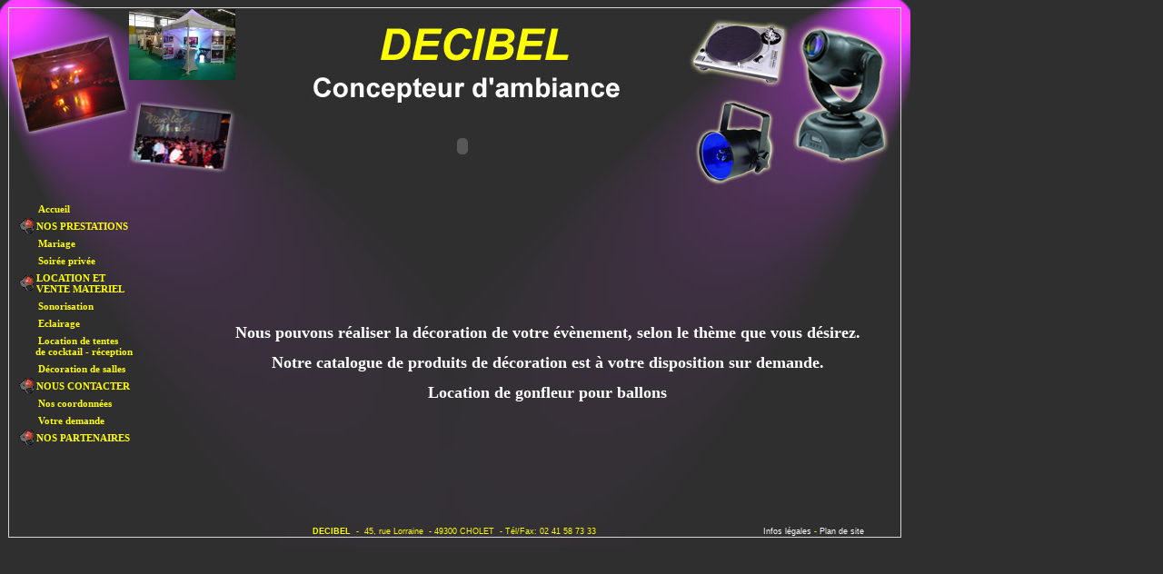

--- FILE ---
content_type: text/html
request_url: https://decibel49.com/index-decoration_de_salle.html?PHPSESSID=4626d5d7ba82683e61224202129b8c5a
body_size: 5075
content:


 





				



<!-- traduction -->
<html>
<head>
<title>decibel49.com- Animation - sonorisation -- </title>
<meta name="description" content="Décibel 49 est spécialisé dans l'animation de soirée et l'animation de mariage. En plus de l'animation, Décibel loue du matériel de sonorisation et éclairage">
<meta name="author" content="Webact, Angers Technopole, Gilles Guichard, 1, rue Alexandre Fleming F - 49066 Angers cedex 01 - Tél.: 0241370741 - Fax: 0241370801">
<meta name="keywords" content="Décibel, animation, 49, 85, 44, 79 animation 49,dj cholet, sonorisation 49,matériel, matériels de location, éclairage,eclairage,éclairages, sonorisations, housse de chaise 49, matériel de réception, produits de décoration, dj Cholet, centre de table, location de vase martini cholet 49">
<META NAME="expires" CONTENT="never">
<META NAME="language" CONTENT="french">
<META NAME="charset" CONTENT="ISO-8859-1">
<META NAME="distribution" CONTENT="Global">
<META NAME="robots" CONTENT="INDEX,FOLLOW">
<meta name="verify-v1" content="LP+SSUg4+x2jqgYC6XNg4RZpVZxczHLIIRXfwIrudmw=" >
<meta http-equiv="Content-Type" content="text/html; charset=iso-8859-1">
<meta name="identifier-url" content="decibel49.com">
<meta http-equiv="content-language" content="fr">

<link rel="stylesheet" href="wbt.css" type="text/css">
<script type='text/javascript'> var GB_ROOT_DIR = 'http://decibel49.com/greybox/'  </script>  

 
 

  <script type="text/javascript" src="greybox/AJS.js"></script>
  <script type="text/javascript" src="greybox/AJS_fx.js"></script>
  <script type="text/javascript" src="greybox/gb_scripts.js"></script>
  <link href="greybox/gb_styles.css" rel="stylesheet" type="text/css" />
  
  <script> 
//SET IMAGE PATHS. Extend or contract array as needed

//var fadeimages2=new Array() //2nd array set example. Remove or add more sets as needed.
//SET IMAGE PATHS. Extend or contract array as needed
//fadeimages2[0]=["galerie1/imageref/mairie.jpg", "", ""] //plain image syntax
//fadeimages2[1]=["galerie1/imageref/airedejeux.jpg", "http://www.cssdrive.com", ""] //image with link syntax
//fadeimages2[2]=["galerie1/imageref/coiffes02.jpg", "http://www.javascriptkit.com", "_new"] //image with link and target syntax
 
var fadebgcolor="white"

////NO need to edit beyond here/////////////
 
var fadearray=new Array() //array to cache fadeshow instances
var fadeclear=new Array() //array to cache corresponding clearinterval pointers
 
var dom=(document.getElementById) //modern dom browsers
var iebrowser=document.all
 
function fadeshow(theimages, fadewidth, fadeheight, borderwidth, delay, pause, displayorder){
this.pausecheck=pause
this.mouseovercheck=0
this.delay=delay
this.degree=10 //initial opacity degree (10%)
this.curimageindex=0
this.nextimageindex=1
fadearray[fadearray.length]=this
this.slideshowid=fadearray.length-1
this.canvasbase="canvas"+this.slideshowid
this.curcanvas=this.canvasbase+"_0"
if (typeof displayorder!="undefined")
theimages.sort(function() {return 0.5 - Math.random();}) //thanks to Mike (aka Mwinter) :)
this.theimages=theimages
this.imageborder=parseInt(borderwidth)
this.postimages=new Array() //preload images
for (p=0;p<theimages.length;p++){
this.postimages[p]=new Image()
this.postimages[p].src=theimages[p][0]
}
 
var fadewidth=fadewidth+this.imageborder*2
var fadeheight=fadeheight+this.imageborder*2
 
if (iebrowser&&dom||dom) //if IE5+ or modern browsers (ie: Firefox)
document.write('<div id="master'+this.slideshowid+'" style="position:relative;width:'+fadewidth+'px;height:'+fadeheight+'px;overflow:hidden;"><div id="'+this.canvasbase+'_0" style="position:absolute;width:'+fadewidth+'px;height:'+fadeheight+'px;top:0;left:0;filter:progid:DXImageTransform.Microsoft.alpha(opacity=10);opacity:0.1;-moz-opacity:0.1;-khtml-opacity:0.1;background-color:'+fadebgcolor+'"></div><div id="'+this.canvasbase+'_1" style="position:absolute;width:'+fadewidth+'px;height:'+fadeheight+'px;top:0;left:0;filter:progid:DXImageTransform.Microsoft.alpha(opacity=10);opacity:0.1;-moz-opacity:0.1;-khtml-opacity:0.1;background-color:'+fadebgcolor+'"></div></div>')
else
document.write('<div><img name="defaultslide'+this.slideshowid+'" src="'+this.postimages[0].src+'" ></div>')
 
if (iebrowser&&dom||dom) //if IE5+ or modern browsers such as Firefox
this.startit()
else{
this.curimageindex++	    
setInterval("fadearray["+this.slideshowid+"].rotateimage()", this.delay)    
}
}

function fadepic(obj){
if (obj.degree<100){
obj.degree+=10
if (obj.tempobj.filters&&obj.tempobj.filters[0]){
if (typeof obj.tempobj.filters[0].opacity=="number") //if IE6+
obj.tempobj.filters[0].opacity=obj.degree
else //else if IE5.5-
obj.tempobj.style.filter="alpha(opacity="+obj.degree+")"
}
else if (obj.tempobj.style.MozOpacity)
obj.tempobj.style.MozOpacity=obj.degree/101
else if (obj.tempobj.style.KhtmlOpacity)
obj.tempobj.style.KhtmlOpacity=obj.degree/100
else if (obj.tempobj.style.opacity&&!obj.tempobj.filters)
obj.tempobj.style.opacity=obj.degree/101
}
else{
clearInterval(fadeclear[obj.slideshowid])
obj.nextcanvas=(obj.curcanvas==obj.canvasbase+"_0")? obj.canvasbase+"_0" : obj.canvasbase+"_1"
obj.tempobj=iebrowser? iebrowser[obj.nextcanvas] : document.getElementById(obj.nextcanvas)
obj.populateslide(obj.tempobj, obj.nextimageindex)
obj.nextimageindex=(obj.nextimageindex<obj.postimages.length-1)? obj.nextimageindex+1 : 0
setTimeout("fadearray["+obj.slideshowid+"].rotateimage()", obj.delay)
}
}
 
fadeshow.prototype.populateslide=function(picobj, picindex){
var slideHTML=""	
	 
if (this.theimages[picindex][1]!="") //if associated link exists for image 
	 
//slideHTML+='<a href="'+this.theimages[picindex][1]+'"  rel="gb_page_center[400, 400]">' 
slideHTML='<a href="'+this.theimages[picindex][1]+'" target="'+this.theimages[picindex][2]+'">'
slideHTML+='<img src="'+this.postimages[picindex].src+'" '+taille+' border="'+this.imageborder+'px">'  

if (this.theimages[picindex][1]!="") //if associated link exists for image
slideHTML+='</a><font size="-2">'+this.theimages[picindex][3]+'</font>'
picobj.innerHTML=slideHTML
}

 
fadeshow.prototype.rotateimage=function(){
if (this.pausecheck==1) //if pause onMouseover enabled, cache object
var cacheobj=this
if (this.mouseovercheck==1)
setTimeout(function(){cacheobj.rotateimage()}, 100)
else if (iebrowser&&dom||dom){
this.resetit()
var crossobj=this.tempobj=iebrowser? iebrowser[this.curcanvas] : document.getElementById(this.curcanvas)
crossobj.style.zIndex++
fadeclear[this.slideshowid]=setInterval("fadepic(fadearray["+this.slideshowid+"])",50)
this.curcanvas=(this.curcanvas==this.canvasbase+"_0")? this.canvasbase+"_1" : this.canvasbase+"_0"
}
else{
var ns4imgobj=document.images['defaultslide'+this.slideshowid]
ns4imgobj.src=this.postimages[this.curimageindex].src
}
this.curimageindex=(this.curimageindex<this.postimages.length-1)? this.curimageindex+1 : 0
}
 
fadeshow.prototype.resetit=function(){
this.degree=10
var crossobj=iebrowser? iebrowser[this.curcanvas] : document.getElementById(this.curcanvas)
if (crossobj.filters&&crossobj.filters[0]){
if (typeof crossobj.filters[0].opacity=="number") //if IE6+
crossobj.filters(0).opacity=this.degree
else //else if IE5.5-
crossobj.style.filter="alpha(opacity="+this.degree+")"
}
else if (crossobj.style.MozOpacity)
crossobj.style.MozOpacity=this.degree/101
else if (crossobj.style.KhtmlOpacity)
crossobj.style.KhtmlOpacity=this.degree/100
else if (crossobj.style.opacity&&!crossobj.filters)
crossobj.style.opacity=this.degree/101
}
 
 
fadeshow.prototype.startit=function(){
var crossobj=iebrowser? iebrowser[this.curcanvas] : document.getElementById(this.curcanvas)
this.populateslide(crossobj, this.curimageindex)
if (this.pausecheck==1){ //IF SLIDESHOW SHOULD PAUSE ONMOUSEOVER
var cacheobj=this
var crossobjcontainer=iebrowser? iebrowser["master"+this.slideshowid] : document.getElementById("master"+this.slideshowid)
crossobjcontainer.onmouseover=function(){cacheobj.mouseovercheck=1}
crossobjcontainer.onmouseout=function(){cacheobj.mouseovercheck=0}
}
this.rotateimage()
}

 
</script>
  
  
</head>

  <!-- Deluxe Menu -->
    <noscript><a href="http://deluxe-menu.com">Javascript Menu by Deluxe-Menu.com</a></noscript>
    <script type="text/javascript">var dmWorkPath = "../js2/";</script>

    <script type="text/javascript" src="../includes/js2/dmenu.js"></script>
		
    <!-- (c) 2007, by Deluxe-Menu.com -->
<body bgcolor="#2F2F2F" topmargin=0 leftmargin=0>

<!-- codes -->	 
<!--  <TD background="images/haut_02.jpg" WIDTH=82 HEIGHT=20 style=" background-repeat: no-repeat"> -->
<!-- fin codes -->

	
	<!-- ICI -->
	
<TABLE WIDTH=1002 BORDER=0 CELLPADDING=0 CELLSPACING=0>
	<TR>
		<TD COLSPAN=2 >
			
			
	<!-- haut -->	
		<TABLE WIDTH=1002 BORDER=0 CELLPADDING=0 CELLSPACING=0>
	<TR>
		<TD ROWSPAN=2 background="images/haut_01.jpg" WIDTH=261 HEIGHT=206 style=" background-repeat: no-repeat">
			<!-- <img src="/images/haut_01_2.png" WIDTH=261 HEIGHT=204 border='1'alt=''title=''> -->
<table cellspacing="0" cellpadding="0" width="261" border="0">
    <tbody>
        <tr>
            <td rowspan="2">
            <div><a style="text-decoration: none" rel="gb_page_center[450,350]" href="/images/haut1_g.jpg"><img height="206" alt="decibel: location eclairage " width="142" border="0" src="/images/haut_01_2b_01.png" /></a></div>
            </td>
            <td> <div><a style="text-decoration: none" rel="gb_page_center[450,350]" href="/documents/image/p1080022.jpg"><img src="/documents/image/p1080022.jpg" border="0" alt="" height="78"></a>
          
            </td>
        </tr>
        <tr>
            <td>
            <div><a style="text-decoration: none" rel="gb_page_center[450,350]" href="/images/haut3_g.jpg"><img class="" height="84" alt="" width="118" border="0" src="/images/haut_01_2b_03.png" /></a></div>
            </td>
        </tr>
    </tbody>
</table></TD>
		<TD background="images/haut_02.jpg" WIDTH=495 HEIGHT=117 style=" background-repeat: no-repeat">
			</TD>
		<TD ROWSPAN=2 background="images/haut_03.jpg" WIDTH=246 HEIGHT=206 style=" background-repeat: no-repeat">
		<!-- <img src="images/haut_03_2.png" WIDTH=244 HEIGHT=204 border='0'alt=''title=''> -->
<TABLE WIDTH=246 BORDER=0 CELLPADDING=0 CELLSPACING=0>
	<TR>
		<TD>
			<a href='images/haut2_1_g.jpg'rel="gb_page_center[450,350]" style='text-decoration:none'><IMG SRC="images/haut_02_2b_01.png" WIDTH=113 HEIGHT=104 border="0"></a></TD>
		<TD ROWSPAN=2>
			<a href='images/haut2_3_g.jpg'rel="gb_page_center[450,350]" style='text-decoration:none'><IMG SRC="images/haut_02_2b_02.png" WIDTH=133 HEIGHT=206 border="0"></a></TD>
	</TR>
	<TR>
		<TD>
			<a href='images/haut2_2_g.jpg'rel="gb_page_center[450,350]" style='text-decoration:none'><IMG SRC="images/haut_02_2b_03.png" WIDTH=113 HEIGHT=102 border="0"></a></TD>
	</TR>
</TABLE>
</TD>
	</TR>
	<TR>
		<TD background="images/haut_04.jpg" WIDTH=495 HEIGHT=89 style=" background-repeat: no-repeat">
		    <center>
      <object
        classid="clsid:D27CDB6E-AE6D-11cf-96B8-444553540000"
        codebase="http://download.macromedia.com/pub/shockwave/cabs/flash/swflash.cab#version=6,0,79,0"
        id="decibel"
        width="480" height="80"
      >
        <param name="movie" value="decibel.swf">
        <param name="bgcolor" value="#FFFFFF">
        <param name="quality" value="high">
        <param name="wmode" value="transparent">
        <param name="allowscriptaccess" value="samedomain">
        <embed
          type="application/x-shockwave-flash"
          pluginspage="http://www.macromedia.com/go/getflashplayer"
          name="decibel"
          width="480" height="80"
          src="decibel.swf"
          bgcolor="#FFFFFF"
          quality="high"
          wmode="transparent"
          swliveconnect="true"
          allowscriptaccess="samedomain"
        >
          <noembed>
          </noembed>
        </embed>
      </object>
    </center>	</TD>
	</TR>
</TABLE>
<!-- fin haut -->
			
			</TD>
	</TR>
	<TR>
		<TD background="images/etire_gauche.jpg" WIDTH=203  style=" background-repeat: repeat-y" valign="top">
			<img src="images/charte_gauche.jpg" WIDTH=203 HEIGHT=362><script type="text/javascript" src="../includes/js2/data.js"></script></TD>
		<TD background="images/etire_droite.jpg" WIDTH=799 HEIGHT=362 style=" background-repeat: repeat-y" valign="top">
			<table background="images/charte6_03.jpg" WIDTH=799 HEIGHT=362 border="0" cellpadding="0" cellspacing="0" style="background-repeat: no-repeat">
	<tr>
		<td><p> </p>
<p align="center"><font face="Comic Sans MS"><font size="4"><strong>Nous pouvons réaliser la décoration de votre évènement, selon le thème que vous désirez.</strong></font></font></p>
<p align="center"><font face="Comic Sans MS"><font size="4"><strong>Notre catalogue de produits de décoration est à votre disposition sur demande.</strong></font></font></p>
<p align="center"><font face="Comic Sans MS"><font size="4"><strong>Location de gonfleur pour ballons</strong></font></font></p></td>
	</tr>
</table>
			
			
			</TD>
	</TR>
	<TR>
		<TD background="images/charte6_04.jpg" WIDTH=203 HEIGHT=34 style=" background-repeat: no-repeat" valign="middle" align="left">
		<table cellpadding='0' width="30%" cellspacing='0' border='0'>
<tr>
<td align="center">&nbsp;</td>

</tr>
</table>
		
		</TD>
		<TD background="images/charte6_05.jpg" WIDTH=799 HEIGHT=34 style=" background-repeat: no-repeat">
			<table border="0" cellpadding="0" cellspacing="0" width="99%"  summary="">
	<tr> 
		<td width="75%"><div align="center"><div class="petit"><b>DECIBEL</b> &nbsp;-&nbsp; 
		45, rue Lorraine				&nbsp;-&nbsp;49300&nbsp;CHOLET		
		&nbsp;-&nbsp;Tél/Fax: 02 41 58 73 33		</font>
	
		
</div></td>
<td align="center"><div class="petit"><a href='index-informations.html' style='text-decoration:none'><font color="#ffffff">Infos légales</font></a> - <a href='index-plan.html' style='text-decoration:none'><font color="#ffffff">Plan de site</font></a></div></td>
</tr>
</table>
 
 
</TD>
	</TR>
</TABLE>


	
	<!-- FIN ICI -->
	
	
		
		
</form>


<script type="text/javascript">
var gaJsHost = (("https:" == document.location.protocol) ? "https://ssl." : "http://www.");
document.write(unescape("%3Cscript src='" + gaJsHost + "google-analytics.com/ga.js' type='text/javascript'%3E%3C/script%3E"));
</script>
<script type="text/javascript">
try {
var pageTracker = _gat._getTracker("UA-6696250-1");
pageTracker._trackPageview();
} catch(err) {}</script>
  <!-- Code for Deluxe Menu Items. Generated by Deluxe Tuner -->
  <div class="dmlinks" style="font:bold 11px Arial Unicode MS;color:;text-decoration:none">
	<h1>DECIBEL 49, situé à cholet est le partenaire et le spécialiste de l'animation de mariage, anniversaire, fetes, seminaire
	et intervient dans la location de matériel (matériels). Dans le cadre du mariage et de l'animation de votre mariage, decibel assure toute l'animation
	avec du matériel professionnel.</h1>
	
     <a href="index-accueil.html"><img src='img/blank.gif' width='18' border="0" height='1'>Accueil</a>
     <a href="index-prestation_animation_de_mariage.html"><img src='img/blank.gif' width='18' border="0"  height='1'>Mariage</a>
     <a href="index-prestation_animation_de_soiree_privee.html"><img src='img/blank.gif' width='18' border="0" height='1'>Soirée privée</a>
     <a href="index-location_de_materiel_sonorisation.html"><img src='img/blank.gif' width='18' border="0" height='1'>Sonorisation</a>
     <a href="index-location_de_materiel_eclairage.html"><img src='img/blank.gif' width='18' border="0" height='1'>Eclairage</a>
     <a href="index-location_d_abris_pour_les_manifestations.html"><img src='img/blank.gif' width='18' border="0" height='1'>Location d'abris</a>
     <a href="index-decoration_de_salle.html"><img src='img/blank.gif' width='18' border="0" height='1'>Décoration de salles</a>
     <a href="index-decibel_animation_sonorisation_eclairage_location.html"><img src='img/blank.gif' width='18' border="0" height='1'>Nos coordonnées</a>
     <a href="index-poser_une_question.html"><img src='img/blank.gif' width='18' border="0" height='1'>Vos questions</a>
		 <a href="index-les_partenaires_de_decibel.html"><img src='img/blank.gif'border="0" width='18'  height='1'>Nos partenaires</a>
		  <a href="http://www.webact.fr"><img src='img/blank.gif' width='18' border="0" height='1'>Ce site internet est développé par l'agence webact</a>
  </div>
  <!-- End of Code for Deluxe Menu Items -->
</BODY>
</HTML>


--- FILE ---
content_type: text/css
request_url: https://decibel49.com/wbt.css
body_size: 303
content:
@charset "iso-8859-1";
body   { font-family: Verdana, Arial, Helvetica, sans-serif; font-size: 12px; color: #ffffff;}
td,tr   { font-family: Verdana, Arial, Helvetica, sans-serif; font-size: 12px; } 
h1   { font-size: 12px; color: #00519E; }
h2   { font-size: 24px; color: #00519E; }
h3   { font-size: 18px; color: #00519E; }
h4   { font-size: 16px; color: #00519E; }
h5   { font-size: 12px; color: #00519E; }
h6   { font-size: 9px; color: #00519E; }

fieldset {border: 1px solid #FF6600;}

.petit   { font-family: Verdana, Arial, Helvetica, sans-serif; font-size: 9px; color: #FFFF00;}
.petit2   { font-family: Verdana, Arial, Helvetica, sans-serif; font-size: 9px; color: #ffffff; font-weight: bold; }
.petit3   { font-family: Verdana, Arial, Helvetica, sans-serif; font-size: 9px; color: #ffffff; font-weight: bold; }
.table   { font-family: Verdana, Arial, Helvetica, sans-serif; font-size: 12px; background-color: #E7C2C9; color: #ffffff; }
.table2   { font-family: Verdana, Arial, Helvetica, sans-serif; font-size: 12px; background-color: #E7C2C9; color: #ffffff; }
.table3   { font-family: Verdana, Arial, Helvetica, sans-serif; font-size: 12px; background-color: #F1D92F; color: #A72142; }
.table4   { font-family: Verdana, Arial, Helvetica, sans-serif; font-size: 9px;  color: #ffffff; }
.table_titre   { font-family: Verdana, Arial, Helvetica, sans-serif; font-size: 12px; background-color: #E7C2C9; color: #ffffff; font-weight: bold; }
.table_lien  { color: #FFFFFF; text-decoration: none; }
a:active   { color: #FFFF00;}
a:hover   { }
a:link   { color: #FFFF00; }
a:visited   { color: #FFFF00; }
p,li,ul   { font-family: Verdana, Arial, Helvetica, sans-serif; font-size: 12px; } 

.menu   { font-family: Verdana, Arial, Helvetica, sans-serif; font-size: 12px; color: #535256; }


--- FILE ---
content_type: application/javascript
request_url: https://decibel49.com/includes/js2/data.js
body_size: 1578
content:
/*
   Deluxe Menu Data File
   Created by Deluxe Tuner v3.2
   http://deluxe-menu.com
*/

var key="159b1197e92id";

// -- Deluxe Tuner Style Names
var itemStylesNames=["item1","item2",];
var menuStylesNames=[];
// -- End of Deluxe Tuner Style Names

//--- Common
var isHorizontal=0;
var smColumns=1;
var smOrientation=0;
var dmRTL=0;
var pressedItem=-2;
var itemCursor="default";
var itemTarget="_self";
var statusString="link";
var blankImage="blank image filename";
var pathPrefix_img="";
var pathPrefix_link="";

//--- Dimensions
var menuWidth="";
var menuHeight="";
var smWidth="";
var smHeight="";

//--- Positioning
var absolutePos=1;
var posX="20px";
var posY="220px";
var topDX=0;
var topDY=0;
var DX=0;
var DY=0;
var subMenuAlign="left";
var subMenuVAlign="top";

//--- Font
var fontStyle=["bold 11px Arial Unicode MS","bold 11px Arial Unicode MS"];
var fontColor=["",""];
var fontDecoration=["none","none"];
var fontColorDisabled="#AAAAAA";

//--- Appearance
var menuBackColor="";
var menuBackImage="";
var menuBackRepeat="repeat";
var menuBorderColor="#999999";
var menuBorderWidth=0;
var menuBorderStyle="none";

//--- Item Appearance
var itemBackColor=["",""];
var itemBackImage=["",""];
var beforeItemImage=["",""];
var afterItemImage=["",""];
var beforeItemImageW="";
var afterItemImageW="";
var beforeItemImageH="";
var afterItemImageH="";
var itemBorderWidth=0;
var itemBorderColor=["",""];
var itemBorderStyle=["none","none"];
var itemSpacing=1;
var itemPadding="3px";
var itemAlignTop="left";
var itemAlign="left";

//--- Icons
var iconTopWidth=24;
var iconTopHeight=24;
var iconWidth=16;
var iconHeight=16;
var arrowWidth=9;
var arrowHeight=9;
var arrowImageMain=["",""];
var arrowWidthSub=0;
var arrowHeightSub=0;
var arrowImageSub=["",""];

//--- Separators
var separatorImage="";
var separatorWidth="100%";
var separatorHeight="3px";
var separatorAlignment="left";
var separatorVImage="";
var separatorVWidth="3px";
var separatorVHeight="100%";
var separatorPadding="0px";

//--- Floatable Menu
var floatable=0;
var floatIterations=6;
var floatableX=1;
var floatableY=1;
var floatableDX=15;
var floatableDY=15;

//--- Movable Menu
var movable=0;
var moveWidth=12;
var moveHeight=20;
var moveColor="#AA0000";
var moveImage="";
var moveCursor="default";
var smMovable=0;
var closeBtnW=15;
var closeBtnH=15;
var closeBtn="";

//--- Transitional Effects & Filters
var transparency="100";
var transition=24;
var transOptions="";
var transDuration=300;
var transDuration2=200;
var shadowLen=3;
var shadowColor="#777777";
var shadowTop=1;

//--- CSS Support (CSS-based Menu)
var cssStyle=0;
var cssSubmenu="";
var cssItem=["",""];
var cssItemText=["",""];

//--- Advanced
var dmObjectsCheck=0;
var saveNavigationPath=1;
var showByClick=0;
var noWrap=1;
var smShowPause=200;
var smHidePause=1000;
var smSmartScroll=1;
var topSmartScroll=0;
var smHideOnClick=1;
var dm_writeAll=0;
var useIFRAME=0;
var dmSearch=0;

//--- AJAX-like Technology
var dmAJAX=0;
var dmAJAXCount=0;
var ajaxReload=0;

//--- Dynamic Menu
var dynamic=0;

//--- Popup Menu
var popupMode=0;

//--- Keystrokes Support
var keystrokes=0;
var dm_focus=1;
var dm_actKey=113;

//--- Sound
var onOverSnd="";
var onClickSnd="";

var itemStyles = [
    ["beforeItemImage=images/puce.gif,images/puce.gif","fontColor=#ffff00,#ffff00"],
    ["fontColor=#ffff00,#ff6600"],
];
var menuStyles = [
];

var menuItems = [

    ["<img src='img/blank.gif' width='18' height='1'>Accueil","index-accueil.html", "", "", "", "", "1", "", "", "", "", ],
    ["NOS PRESTATIONS","", "", "", "", "", "0", "", "", "", "", ],
    ["<img src='img/blank.gif' width='18'   height='1'>Mariage","index-prestation_animation_de_mariage.html", "", "", "", "", "1", "", "", "", "", ],
    ["<img src='img/blank.gif' width='18'  height='1'>Soirée privée","index-prestation_animation_de_soiree_privee.html", "", "", "", "", "1", "", "", "", "", ],
    ["LOCATION ET<br> VENTE MATERIEL","", "", "", "", "", "0", "", "", "", "", ],
    ["<img src='img/blank.gif' width='18'  height='1'>Sonorisation","index-location_de_materiel_sonorisation.html", "", "", "", "", "1", "", "", "", "", ],
    ["<img src='img/blank.gif' width='18'  height='1'>Eclairage","index-location_de_materiel_eclairage.html", "", "", "", "", "1", "", "", "", "", ],
    ["<img src='img/blank.gif' width='18'  height='1'>Location de tentes<BR>&nbsp;&nbsp;&nbsp;&nbsp; de cocktail - réception","index-location_d_abris_pour_les_manifestations.html", "", "", "", "", "1", "", "", "", "", ],
    ["<img src='img/blank.gif' width='18'  height='1'>Décoration de salles","index-decoration_de_salle.html", "", "", "", "", "1", "", "", "", "", ],
    ["NOUS CONTACTER","", "", "", "", "", "0", "", "", "", "", ],
    ["<img src='img/blank.gif' width='18'  height='1'>Nos coordonnées","index-decibel_animation_sonorisation_eclairage_location.html", "", "", "", "", "1", "", "", "", "", ],
    ["<img src='img/blank.gif' width='18'  height='1'>Votre demande","index-poser_une_question.html", "", "", "", "", "1", "", "", "", "", ],
    ["NOS PARTENAIRES","index-les_partenaires_de_decibel.html", "", "", "", "", "0", "", "", "", "", ],
];

dm_init();



--- FILE ---
content_type: application/javascript
request_url: https://decibel49.com/includes/js2/dmenu.js
body_size: 14595
content:
//***********************************************
//  Javascript Menu (c) 2006 - 2008, by Deluxe-Menu.com
//  version 3.3
//  E-mail:  cs@deluxe-menu.com
//***********************************************
//
// Obfuscated by Javascript Obfuscator
// http://javascript-source.com
//***********************************************


Array.prototype.ln=function(){return this.length;};function pI(s){return parseInt(s);}with(String){prototype.sb=function(s,e){return this.substring(s,e);};prototype.io=function(s){return this.indexOf(s);};prototype.ln=function(){return this.length;};}var d_e=0;var d_ee=0;var d_es=0;var d_ep=0;var d_em=0;var d_n=0;var d_n4=0;var d_sn=0;var d_oo=0;var d_z=0;var d_d=0;var d_m=0;var d_ec=0;var d_ss=0;var d_v=0;var d_o=document;var _un="undefined";var d_dvO=1000;var _nos=0;_dmgb();var CompSmScroll=d_n&&d_v<7.2;var dmDefStyle="background:transparent;border:none;";var d_as=[];if(typeof dmWorkPath==_un){var dmWorkPath="";}function _dms(d_dfn){for(var i=0;i<d_as.ln();i++){if(d_as[i]==d_dfn){return;}}d_as[d_as.ln()]=d_dfn;d_o.write("<SCR"+"IPT SRC=\""+dmWorkPath+d_dfn+".js\" type=\"text/javascript\"></SCR"+"IPT>");}if(d_n4){_dms("dmenu4");}var d_du="px";var d_dde;var d_dfd;var d_af=0;var d_am=0;var d_dm=[];var d_dl=0;var d_dvrm=/dm([0-9]+)m([0-9]+)/;var d_dvri=/dm([0-9]+)m([0-9]+)i([0-9]+)/;var d_cm={d_ii:0,d_ci:0,d_iy:0,d_ce:null,d_iv:null};var d_dmr={d_dvi:0,d_psi:"",cX:0,cY:0,d_co:0,d_ce:null};var d_yg={d_qps:0,d_qo:0};var d_dvK={d_qie:0,d_ddm:null,d_rsv:null,d_uv:null,d_ce:null,d_iv:null};var d_de=0;var d_fi="";var d_ni=0;var d_sf=1;var d_ro=0;var d_t=1;var d_ofs;function _dmgb(){var nv=navigator;var a=nv.userAgent;var n=nv.appName;var v=nv.appVersion;var ns="Netscape";var gk="Gecko";var pf=function(r){return parseFloat(r);};d_m=v.io("Mac")>=0;d_d=d_o.getElementById?1:0;p_LNX=nv.platform.io("Linux")!=-1;if(RegExp(" AppleWebKit/").test(navigator.userAgent)){d_ss=1;return;}if(n.toLowerCase()=="konqueror"){d_z=1;d_v=1.6;return;}if(a.io("Opera")>=0){d_oo=1;d_v=pf(a.sb(a.io("Opera")+6,a.ln()));d_ec=d_v>=7;return;}if(n.toLowerCase()=="netscape"){if(a.io("rv:")!=-1&&a.io(gk)!=-1&&a.io(ns)==-1){d_z=1;d_v=pf(a.sb(a.io("rv:")+3,a.ln()));}else{d_n=1;if(a.io(gk)!=-1&&a.io(ns)>a.io(gk)){var d=a.io(ns+"6")>-1?10:a.io(ns)>-1?9:0;d_v=pf(a.sb(a.io(ns)+d,a.ln()));}else{d_v=pf(v);}d_n4=d_v<6;d_sn=!d_n4&&d_v<7;}return;}if(d_o.all?1:0){d_e=1;d_v=pf(a.sb(a.io("MSIE ")+5,a.ln()));d_ee=d_v>=5;d_es=d_v>=6;d_ec=1;d_ep=!d_m;d_em=d_m;}}_dmzi();function _dmzi(){window.topSmartScroll=0;window.separatorPadding="0px";dmCacheImages=0;d_qu=location.protocol=="https:"?1:0;dm_writeAll=0;popupMode=0;dmSearch=0;beforeItemImage=[];afterItemImage=[];beforeItemImageW=0;afterItemImageW=0;beforeItemImageH=0;afterItemImageH=0;useIFRAME=0;dmIframeEn=0;onClickSnd="";onOverSnd="";subMenuVAlign="";ajaxReload=0;floatableDX=15;floatableDY=15;itemStyles=[];menuStyles=[];}function dm_gE(id){if(d_o.getElementById){return d_o.getElementById(id);}if(d_o.all){return d_o.all[id];}if(d_o.layers){return d_o.layers[id];}return null;}function _dml(){if(d_oo){dm_writeAll=d_v>=7?0:1;}with(d_cm){d_ci=0;d_iy=0;d_ce=null;d_iv=null;}if(popupMode){absolutePos=1;}if(floatable&&!(d_oo&&d_v<6)){d_af=1;}if(movable){d_am=1;}if(typeof itemPadding!="string"){itemPadding+="px";}dmIframeEn=useIFRAME||!d_qu&&d_ep&&d_es||p_LNX&&d_z&&d_v!=1.6;d_dm.ll2=typeof d_o.body.style.filter=="string"&&navigator.userAgent.toLowerCase().indexOf("opera")<0;}function _dmhw(o){var op=d_oo&&d_v<6;var w=op?o.style.pixelWidth:d_n4?o.clip.width:o.offsetWidth;var h=op?o.style.pixelHeight:d_n4?o.clip.height:o.offsetHeight;return[w,h];}function _dmos(o){if(!o){return[0,0,0,0];}var l=0,t=0,wh=_dmhw(o),d=0,a="absolute",r="relative";while(o){l+=pI(d_n4?o.pageX:o.offsetLeft);t+=pI(d_n4?o.pageY:o.offsetTop);o=o.offsetParent;if(o&&o.tagName!="HTML"&&o.tagName!="BODY"){l-=o.scrollLeft;t-=o.scrollTop;}}if(d_oo&&d_v>=9){l-=d_o.body.leftMargin;t-=d_o.body.topMargin;}return[l,t,wh[0],wh[1],d];}function _dmoi(id){if(!id){return null;}if(d_n4){return _dmio(id);}if(d_e&&d_v<5){return d_o.all[id];}var d_iv=_dmvi(id);var d_ddm=d_dm[d_iv.d_mi];if(d_iv.d_ci!=0&&d_ddm.d_dcf&&d_t!=3){var d_o1=_dmof(id,d_ddm.d_is);if(!d_o1){d_o1=_dmof(id,d_ddm.d_im);}return d_o1;}else{return dm_gE(id);}}function _dmvi(id){var ex;if(!id||id.indexOf("i")>0){ex=d_dvri.exec(id);if(!ex||!d_dm[pI(ex[1])]||!d_dm[pI(ex[1])].m[pI(ex[2])]){return null;}return d_dm[pI(ex[1])].m[pI(ex[2])].i[pI(ex[3])];}else{ex=d_dvrm.exec(id);if(!ex||!d_dm[pI(ex[1])]){return null;}return d_dm[pI(ex[1])].m[pI(ex[2])];}}function _dmcs(d_ddm){var l=0,t=0,w=0,h=0,pw=0,ph=0,cf=d_ddm&&d_ddm.d_dcf&&d_t==1,cond=d_n||d_z||d_oo||d_ss;var frm=cf?parent.frames[d_ddm.d_is]:0;if(cond){var doc=cf?frm.window:window;l=doc.pageXOffset;t=doc.pageYOffset;w=doc.innerWidth;h=doc.innerHeight;if(d_z){if(doc.scrollMaxX>0){h-=d_dm.l0();}if(doc.scrollMaxY>0){w-=d_dm.l0();}}else if(!d_ss){if(doc.document.width>doc.innerWidth){h-=16;}if(doc.document.height>doc.innerHeight){w-=16;}}}else{var doc=cf?_dmde(frm.document):d_dde;if(doc){with(doc){l=scrollLeft;t=scrollTop;w=clientWidth;h=clientHeight;}}}return[l,t,w,h];}d_dm.l0=function(){if(typeof scrlWidth==_un){if(!d_z){this.scrlWidth=d_sn?14:d_e?17:d_oo?17:d_ss?16:17;}else{var wnd_doc=document;var scr=wnd_doc.createElement("div");scr.style.position="absolute";scr.style.top="-1000px";scr.style.left="-1000px";scr.style.width="100px";scr.style.height="50px";scr.style.overflow="hidden";var inn=wnd_doc.createElement("div");inn.style.width="100%";inn.style.height="200px";scr.appendChild(inn);wnd_doc.body.appendChild(scr);var wNoScroll=inn.offsetWidth;scr.style.overflow="auto";var wScroll=inn.offsetWidth;wnd_doc.body.removeChild(wnd_doc.body.lastChild);this.scrlWidth=wNoScroll-wScroll;}}return this.scrlWidth;};function _dmkk(){_dOO(window,"onload",_dmlx);}function _dOO(d_o1,event,func){if(!d_o1){return;}event=event.toLowerCase();if(d_o1.attachEvent){d_o1.attachEvent(event,func);}else{var o=d_o1[event];d_o1[event]=typeof o=="function"?function(v){try{o(v);}catch(e){}func(v);}:func;}}function _dmde(docObj){return docObj.compatMode=="CSS1Compat"&&!d_z?docObj.documentElement:docObj.body;}function _dmlx(){d_dde=_dmde(d_o);if(d_af){window.setInterval("_dmyr()",200);}if(d_am){_dmm();}d_dl=1;if(keystrokes&&!d_n4&&!(d_oo&&d_v<7)){d_o.onkeydown=function(event){return dm_ext_keystrokes(event);};}for(var i=0;i<d_dm.ln();i++){with(d_dm[i]){if(d_qtm>=0&&d_dcp>=0){d_yg.d_qps=1;dm_ext_setPressedItem(d_ii,d_cs,d_dcp,0);}}}}function dm_initFrame(d_dif,d_dta,d_dsi,d_sro){if(d_n4){return _dmn();}if(d_oo&&d_v<7||d_e&&d_v<5){d_de=0;}else{d_de=1;d_fi=d_dif;d_ni=d_dta;d_sf=d_dsi;d_ro=d_sro;}d_t=1;dm_init();}var d_dfp=["javascript:","mailto:","http://","https://","ftp://","search:"];function _dmc(url){for(var i=0;i<d_dfp.ln();i++){if(url.io(d_dfp[i])==0){return false;}}return true;}function _dmkl(d_pt,d_prf){function _dmp(d_ph){return d_ph?(_dmc(d_ph)?d_prf:"")+d_ph:"";}if(typeof d_pt=="string"){return _dmp(d_pt);}else{var p=[];for(var i=0;i<d_pt.ln();i++){p[i]=d_pt[i]?_dmp(d_pt[i]):"";}return p;}}function _dmpr(d_pm,d_dp){return typeof d_pm!=_un&&d_pm?d_pm:d_dp;}function _dmsi(d_pn,d_sii,d_yt,d_dv,isIndividual){if(d_sii==-1||""+d_sii+""==""||!isIndividual){return d_dv;}var sp=d_yt?itemStyles[d_sii]:menuStyles[d_sii];if(!sp){return d_dv;}for(var i=0;i<=sp.ln();i++){if(i==sp.ln()||typeof sp[i]==_un){return d_dv;}else if(sp[i].split("=")[0].replace(" ","")==d_pn){break;}}var val=sp[i].split("=")[1];if(val.io(",")>=0){var reg="('[^']+')|([^,']+)";var res=[];while(val){var pos=val.search(reg);if(pos<0){break;}var tmp=val.match(reg)[0];val=val.sb(pos+tmp.ln(),val.ln());if(tmp.sb(0,1)=="'"&&tmp.sb(tmp.ln()-1,tmp.ln())=="'"){tmp=tmp.sb(1,tmp.ln()-1);}res[res.ln()]=tmp;}val=res;}return val;}function _dmsa(d_ddm,d_sii,is){if(typeof d_sii==_un){return d_ddm.d_sct;}var pPrefix=!d_ddm?pathPrefix_img:d_ddm.d_ppi;var bI=is?_dmsi("menuBackImage",d_sii,0,"",is):0;var st={d_qb:_dmsi("menuBackColor",d_sii,0,menuBackColor,is),d_br:_dmsi("menuBackRepeat",d_sii,0,menuBackRepeat,is),d_bi:bI?_dmkl(bI,pPrefix):_dmkl(menuBackImage,pPrefix),d_qy:pI(_dmsi("smColumns",d_sii,0,smColumns,is)),d_qt:_dmsi("menuBorderWidth",d_sii,0,menuBorderWidth,is),d_qs:_dmsi("menuBorderStyle",d_sii,0,menuBorderStyle,is),d_qr:_dmsi("menuBorderColor",d_sii,0,menuBorderColor,is),d_qis:_dmsi("itemSpacing",d_sii,0,itemSpacing,is),d_qip:_dmsi("itemPadding",d_sii,0,itemPadding,is),cssClass:_dmsi("CSS",d_sii,0,cssSubmenu,is),smW:_dmsi("smWidth",d_sii,0,smWidth,is),d_qhi:_dmsi("smHeight",d_sii,0,smHeight,is),onClickSnd:_dmsi("onClickSnd",d_sii,0,onClickSnd,is),onOverSnd:_dmsi("onOverSnd",d_sii,0,onOverSnd,is),smHidePause:_dmsi("smHidePause",d_sii,0,smHidePause,is),horiz:_dmsi("smOrientation",d_sii,0,-1,is)};return st;}function _dmls(d_ddm,d_sii,is){if(typeof d_sii==_un){return d_ddm.d_cst;}var pPrefix=!d_ddm?pathPrefix_img:d_ddm.d_ppi;var aM=is?_dmsi("arrowImageMain",d_sii,1,"",is):0;var aS=is?_dmsi("arrowImageSub",d_sii,1,"",is):0;var bI=is?_dmsi("itemBackImage",d_sii,1,"",is):0;var bII=is?_dmsi("beforeItemImage",d_sii,1,"",is):0;var aII=is?_dmsi("afterItemImage",d_sii,1,"",is):0;var bIIW=is?_dmsi("beforeItemImageW",d_sii,1,0,is):0;var aIIW=is?_dmsi("afterItemImageW",d_sii,1,0,is):0;var bIIH=is?_dmsi("beforeItemImageH",d_sii,1,0,is):0;var aIIH=is?_dmsi("afterItemImageH",d_sii,1,0,is):0;var _smShowClick=!d_ddm?0:_dmsi("showByClick",d_sii,1,d_ddm.d_ssc,is);var st={d_iw:_dmsi("itemWidth",d_sii,1,"100%",is),itHeight:_dmsi("itemHeight",d_sii,1,"100%",is),d_qb:_dmsi("itemBackColor",d_sii,1,itemBackColor,is),d_qt:_dmsi("itemBorderWidth",d_sii,1,itemBorderWidth,is),d_qs:_dmsi("itemBorderStyle",d_sii,1,itemBorderStyle,is),d_qr:_dmsi("itemBorderColor",d_sii,1,itemBorderColor,is),d_qf:_dmsi("fontColor",d_sii,1,fontColor,is),d_ql:_dmsi("fontStyle",d_sii,1,fontStyle,is),d_qc:_dmsi("fontDecoration",d_sii,1,fontDecoration,is),d_rm:aM?_dmkl(aM,pPrefix):_dmkl(arrowImageMain,pPrefix),d_rs:aS?_dmkl(aS,pPrefix):_dmkl(arrowImageSub,pPrefix),d_bi:bI?_dmkl(bI,pPrefix):_dmkl(itemBackImage,pPrefix),backImgB:bII?_dmkl(bII,pPrefix):_dmkl(beforeItemImage,pPrefix),backImgA:aII?_dmkl(aII,pPrefix):_dmkl(afterItemImage,pPrefix),backImgBW:bIIW?bIIW:beforeItemImageW,backImgAW:aIIW?aIIW:afterItemImageW,backImgBH:bIIH?bIIH:beforeItemImageH,backImgAH:aIIH?aIIH:afterItemImageH,cssClass:_dmsi("CSS",d_sii,1,cssItem,is),cssClassText:_dmsi("CSSText",d_sii,1,cssItemText,is),d_ssc:pI(_smShowClick)};if(typeof st.d_ql=="string"){st.d_ql=[st.d_ql,st.d_ql];}return st;}function _dmmi(d_dic){this.m=[];this.d_ii=d_dic;this.id="dm"+d_dic;this._dmnl=null;this.d_qp=absolutePos;this.flt=floatable;this.fltX=floatableX;this.fltY=floatableY;this.fltIter=floatIterations;this.fltDX=floatableDX;this.fltDY=floatableDY;this.d_qtm=pressedItem;this.d_cs=0;this.d_dcp=pressedItem>=0?pressedItem:-1;this.d_dcf=d_de;this.d_im=d_ni;this.d_is=d_sf;this.d_or=d_ro;this.d_si=d_fi;this.d_sct=_dmsa(null,0,0);this.d_cst=_dmls(null,0,0);this.d_qic=cssStyle;this.d_dpp=popupMode;this.saveNavigation=saveNavigationPath;this.d_ssc=showByClick;this.smSmartScroll=d_em?0:typeof smSmartScroll==_un?1:smSmartScroll;this.d_qiv=popupMode?0:1;this.d_dss=0;this.d_qfd=fontColorDisabled;this.d_qm=subMenuAlign;this.d_shm=smHideOnClick;this.d_c=dmCacheImages;this.d_spi=separatorImage;this.d_sw=separatorWidth;this.d_sph=separatorHeight;this.d_svi=separatorVImage;this.d_svv=separatorVWidth;this.d_svh=separatorVHeight;this.d_zs=separatorPadding;this.d_ppi=pathPrefix_img;d_dm[d_cm.d_ii]=this;}function _dmsp(d_pr,d_ps,parentIt,d_cii){var d_lv=d_ps?d_ps.d_le+1:0;var d_ddm=d_pr;d_cm.d_ii=d_pr.d_ii;if(parentIt&&parentIt.d_dcd&&parentIt.d_dcd!="_"){d_cm.d_ci=_dmvi(parentIt.d_dcd).d_ii;}else{d_cm.d_ci=d_ddm.m.ln();}var d_lil=d_cm.d_ci;if(d_ddm.m[d_lil]&&d_ddm.m[d_lil]._dmoo){d_ddm.m[d_lil]._dmoo.parentNode.removeChild(d_ddm.m[d_lil]._dmoo);}d_ddm.m[d_lil]={i:[],d_mi:d_cm.d_ii,d_ii:d_lil,id:"dm"+d_cm.d_ii+"m"+d_lil,d_qri:parentIt?parentIt.id:"",d_sh:"",_dmlw:null,hideTimer:null,d_le:d_lv,left:d_lil?"-1000px":posX,top:d_lil?"0px":posY,hAlign:subMenuAlign.io("right")!=-1?-1:subMenuAlign.io("center")!=-1?0:1,hParent:subMenuAlign.sb(0,1)=="p",vAlign:subMenuVAlign.io("bottom")!=-1?-1:subMenuVAlign.io("center")!=-1?0:1,vParent:subMenuVAlign.sb(0,1)=="p",d_dvM:d_lil?smMovable:movable,d_ddv:0,d_qoz:d_lv>1?DX:topDX,d_qox:d_lv>1?DY:topDY,d_ct:_dmsa(d_ddm,d_cii,1),d_dhz:d_lil?smOrientation:isHorizontal,d_dmw:d_lil?"auto":_dmpr(menuWidth,""),mainHeight:d_lil?"auto":_dmpr(menuHeight,""),opacity:!d_lil?100:transparency,d_dfe:!d_lil?-1:transition>=0?transition:-1,duration:transDuration,d_qi:transDuration2,shadowColor:shadowColor,shadowLen:shadowLen&&d_dm.ll2?d_lil?shadowLen:shadowTop:0,d_hs:"",SmartScroll:d_lil?d_pr.smSmartScroll:topSmartScroll,sX:0,sY:0,d_se:!d_lil&&topSmartScroll?1:0,_dmoo:null,d_dho:[],lli:0,_dII:function(){for(var j=0;j<this.i.ln();j++){this.i[j]._dII();}},ll3:function(){if(!this._dmoo){this._dmoo=dm_gE(this.id);}if(this.shadowLen){if(this._dmoo.filters&&this._dmoo.filters[0]){this._dmoo.style.padding="0"+d_du+" "+this.shadowLen+d_du+" "+this.shadowLen+d_du+" 0"+d_du+";";}else{this.shadowLen=0;}}}};with(d_ddm.m[d_lil]){if(d_ct.horiz>=0){d_dhz=d_ct.horiz=="1"?1:0;}}d_ddm.m[d_lil].StartHide=function(time){if(this.lli){return;}if(this.d_le==0){return;}if(typeof time==_un){time=this.d_ct.smHidePause;}if(!this.hideTimer&&time>=0){this.hideTimer=setTimeout("_dmmh('"+this.id+"');window.status=''",time);}};d_ddm.m[d_lil].StopHide=function(){if(this.hideTimer){this.hideTimer=clearTimeout(this.hideTimer);}};d_cm.d_ce=d_ddm.m[d_lil];}function _dmvg(d_ce){while(d_ce){d_ce.StopHide();if(d_ce.d_qri){d_ce=d_dm[d_ce.d_mi].m[_dmvi(d_ce.d_qri).d_ci];}else{break;}}}function _dmst(str,d_tt,d_il,d_ip){return!str||str=="link"?d_il:str=="text"?d_tt:str=="tip"?d_ip:str;}function _dmsl(d_yv){return!d_yv&&itemTarget?itemTarget:d_yv;}function _dmll(d_vl){return _dmkl(_dmpr(d_vl,""),pathPrefix_link);}function _dmip(d_pr,d_ps,d_iy,d_dps,d_srs){var d_ce=d_pr.m[d_ps.d_ii];var d_ix=d_dps[0];var d_dil=_dmll(d_dps[1]);var d_ir=_dmsl(_dmpr(d_dps[5],""));var d_dia=d_ps.d_le==0?itemAlignTop:itemAlign;var d_iit=_dmpr(d_dps[4],"");var d_ia=_dmpr(d_dps[8],"");var d_onr=0;if(d_ix.charAt(0)=="$"){d_onr=1;d_ix=d_ix.substr(1,d_ix.ln()-1);}d_ce.i[d_iy]={d_mi:d_pr.d_ii,d_ci:d_ps.d_ii,d_ii:d_iy,id:"dm"+d_pr.d_ii+"m"+d_ps.d_ii+"i"+d_iy,d_dcd:d_ia?"_":"",text:d_ix,link:d_dil,target:d_ir,tip:d_iit,d_sv:_dmst(d_srs,d_ix,d_dil,d_iit),align:d_dia,valign:"middle",cursor:d_dil?itemCursor:"default",d_itt:_dmls(d_pr,d_dps[6],1),d_dii:_dmkl([_dmpr(d_dps[2],""),_dmpr(d_dps[3],"")],d_pr.d_ppi),d_qii:d_ps.d_le?iconWidth:iconTopWidth,d_qiz:d_ps.d_le?iconHeight:iconTopHeight,icState:0,d_qw:!d_ps.d_ii||typeof arrowWidthSub==_un||!arrowWidthSub?arrowWidth:arrowWidthSub,d_qh:!d_ps.d_ii||typeof arrowHeightSub==_un||!arrowHeightSub?arrowHeight:arrowHeightSub,d_dss:d_ir=="_"?1:0,d_dpr:0,d_dhi:0,d_qiv:1,d_ded:0,d_nr:d_onr,tblObj:null,d_yo:null,_dmIOa:null,arrObj:null,d_sl:0,d_aj:d_ia,_dII:function(){this.backImgObj=new _dOI(this.id+"bi",this.d_itt.d_bi);this.backImgAObj=new _dOI(this.id+"bia",this.d_itt.backImgA);this.backImgBObj=new _dOI(this.id+"bib",this.d_itt.backImgB);this.iconObj=new _dOI(this.id+"bii",this.d_dii);}};d_cm.d_iy=d_iy;d_cm.d_iv=d_ce.i[d_iy];d_cm.d_ce=d_ps;with(d_ce.i[d_iy]){d_ce.i[d_iy].itemType=link.io("search:")==0?4:!text?0:text=="-"?1:d_itt.backImgB.length>0&&d_itt.backImgB[0]||d_itt.backImgA.length>0&&d_itt.backImgA[0]?2:3;}}var d_dvF=["Blinds","Checkerboard","GradientWipe","Inset","Iris","Pixelate","RadialWipe","RandomBars","RandomDissolve","Slide","Spiral","Stretch","Strips","Wheel","Zigzag"];function _dmga(fInd,d_ddf){return d_v<5.5?"":"progid:DXImageTransform.Microsoft."+d_dvF[fInd-25]+"("+transOptions+",duration="+d_ddf+") ";}function _dmfl(d_ce){var sf="";with(d_ce){if(d_ee&&d_ep){if(d_dfe>=0){var dur=duration/1000;if(d_dfe==24){sf+="blendTrans(Duration="+dur+") ";}else{sf+=d_dfe<24?"revealTrans(Transition="+d_dfe+",Duration="+dur+") ":_dmga(d_dfe,dur);}}if(opacity!=100){sf+="alpha(opacity="+opacity+") ";}if(shadowLen){sf+="shadow(color="+shadowColor+",direction=135,strength="+shadowLen+")";}if(sf){sf="filter:"+sf;}}else if((d_n||d_z)&&opacity!=100){sf="-moz-opacity:"+opacity/100;}else if(d_ss&&opacity!=100){sf="-khtml-opacity:"+opacity/100+";opacity:"+opacity/100;}}return sf;}function _dmdz(id,d_yx,events){return"<DIV id=\""+id+"\" "+events+" style=\""+d_yx+"\">";}function _dmd(){return"</DIV>";}function _dmze(id,clN,d_ca,d_pd,events){return"<Table id=\""+id+"\" "+events+" class=\""+clN+"\" border=0 cellspacing="+d_ca+" cellpadding="+d_pd+(CompSmScroll?"style=\"position:relative;top:0;left:0;\"":"")+" >";}function _dmzw(id,d_ca,d_pd,d_yx,events,add){return"<Table id=\""+id+"\" "+events+" cellspacing="+d_ca+" cellpadding="+d_pd+" "+add+" style=\""+d_yx+(CompSmScroll?";position:relative;top:0;left:0;":"")+"\" border=0>";}function _dmt(){return"</Table>";}function _dmor(id){return"<tr id=\""+id+"\">";}function _dmtr(){return"</tr>";}function _dmzr(id,d_yx,add){return"<td id=\""+id+"\" "+add+" style=\""+d_yx+"\">";}function _dmlt(){return"</td>";}function _dmiz(id,url,w,h,add){if(url==""){return"";}return"<img id=\""+id+"\" src=\""+url+"\" "+(w?"width="+w:"")+(h?" height="+h:"")+" "+add+" border=0>";}function dm_mouseSmOut(d_gcm){var d_ce=_dmvi(d_gcm);if(d_ce.d_ct.smHidePause<0){return;}while(d_ce&&d_ce.d_sh){d_ce=_dmvi(d_ce.d_sh);}var maxTime=d_ce.d_ct.smHidePause;while(d_ce&&d_ce.d_le>0&&d_ce.d_ct.smHidePause>=0){maxTime=Math.max(maxTime,d_ce.d_ct.smHidePause);d_ce.StartHide(maxTime);d_ce=d_dm[d_ce.d_mi].m[_dmvi(d_ce.d_qri).d_ci];}}function dm_mouseSmOver(d_gcm){_dmvg(_dmvi(d_gcm));}function _dmzq(d_ddm,img,w,h){return _dmiz("",_dmkl(img,d_ddm.d_ppi),w?w:"100%",h?h:"1","style=\"display:block;\"");}function _dmir(d_iv,d_ye){var s="",d_ce=d_dm[d_iv.d_mi].m[d_iv.d_ci];if(!d_ye){d_ye="";}with(d_iv){var d_ri=d_ci?d_itt.d_rs[0]:d_itt.d_rm[0];if(d_ri){s=_dmzr(d_iv.id+"tdA",dmDefStyle+"padding:"+d_ce.d_ct.d_qip+";"+d_ye,"")+_dmiz(id+"d_rr",d_ri,d_qw,d_qh,"style=\"display:block;\"")+_dmlt();}}return s;}function _dmI0(TDid,TDstyleText,TDadd,IMGid,url,w,h,IMGadd){if(h==0){h="";}if(w==0){w="";}s=_dmzr(TDid,TDstyleText,TDadd)+_dmiz(IMGid,url,w,h,IMGadd)+_dmlt();return s;}function _dmye(e,d_gcm){var d_ce=_dmvi(d_gcm);if(!d_ce.d_se){return;}if(!d_ce._dmoo){d_ce._dmoo=_dmoi(d_ce.id);}if(!d_ce._dmoo){return;}var d_ch=_dmos(d_ce._dmoo);var ex,ey;if(d_ec){ex=e.clientX;ey=e.clientY;}else{ex=e.pageX;ey=e.pageY;}var dx=d_ch[2]*0.1;var dy=d_ch[3]*0.1;var px=(ex-d_ch[0]-dx)/(d_ch[2]-dx*2);var py=(ey-d_ch[1]-dy)/(d_ch[3]-dy*2);_dmO0(d_ce,px,py);}function _dmO0(d_ce,px,py){if(px>1){px=1;}if(px<0){px=0;}if(py>1){py=1;}if(py<0){py=0;}if(!d_ce||!d_ce._dmoo){return;}var d_ch=_dmos(d_ce._dmoo);if(CompSmScroll){tblObj=dm_gE(d_ce.id+"tbl");tblWH=_dmos(tblObj);tblObj.style.left=px*(d_ch[2]-tblWH[2]);tblObj.style.top=py*(d_ch[3]-tblWH[3]);}else{d_ce._dmoo.scrollLeft=px*(d_ce._dmoo.scrollWidth-d_ch[2]);d_ce._dmoo.scrollTop=py*(d_ce._dmoo.scrollHeight-d_ch[3]);}}function _dma(d_ddm,d_ce){return _dmiz("",_dmkl(closeBtn,d_ddm.d_ppi),closeBtnW,closeBtnH,"title=\"Close the sumbenu\" onClick=\"_dmim('"+d_ce.id+"')\" style=\"cursor:"+(d_e&&d_v<6?"hand":"pointer")+";\"");}function _dmzo(d_ddm,d_ce){if(d_dm[d_ce.d_mi].d_dcf){return"";}return"<td id=\""+d_ce.id+"m\" NOWRAP align=right valign=\"top\" style=\"width:"+(d_ce.d_dhz?moveWidth+d_du:"100%")+";height:"+moveHeight+d_du+";cursor:"+moveCursor+";padding:0px;\""+"bgcolor="+moveColor+" background=\""+_dmkl(moveImage,d_ddm.d_ppi)+"\" "+"onMouseDown=\"_dmbe(event,'"+d_ce.id+"')\" onMouseUp=\"_dmse()\" >"+(!d_ce.d_ii?_dmiz("",_dmkl(blankImage,d_ddm.d_ppi),d_ce.d_dhz?moveWidth:1,d_ce.d_dhz?1:moveHeight,"style=\"display:block\""):_dma(d_ddm,d_ce))+"</td>";}function _dmim(d_gcm){with(_dmvi(d_gcm)){d_ddv=0;d_dmr.d_psi="";d_dmr.d_ce=null;}_dmmh(d_gcm);}var dm_sound={bgHtml:"",bgObj:null,sndPlaying:""};dm_sound.init=function(d_ce){var s="";if(!d_e){return" ";}if(!this.bgHtml){this.bgHtml="<BGSOUND id=\"dm_snd\" style=\"visibility:hidden;\">";s=this.bgHtml;}s+="<DIV STYLE=\"position:absolute;\">";if(d_ce.d_ct.onOverSnd){s+="<EMBED SRC=\""+d_ce.d_ct.onOverSnd+"\" AUTOSTART=\"FALSE\" HIDDEN=\"TRUE\">";}if(d_ce.d_ct.onClickSnd){s+="<EMBED SRC=\""+d_ce.d_ct.onClickSnd+"\" AUTOSTART=\"FALSE\" HIDDEN=\"TRUE\"\">";}s+="</DIV>";return s;};dm_sound.playOver=function(d_ce){this.startPlay(d_ce.d_ct.onOverSnd);};dm_sound.playClick=function(d_ce){this.startPlay(d_ce.d_ct.onClickSnd);};dm_sound.startPlay=function(snd){if(!this.bgHtml||!snd||this.sndPlaying){return;}if(!this.bgObj){this.bgObj=dm_gE("dm_snd");}this.sndPlaying=snd;this.bgObj.src=snd;setTimeout("dm_sound.sndPlaying = '';",80);};var d_dvZ="";var dm_EventPause={val:"",timeout:null};dm_EventPause.set=function(aVal){this.timeout=clearTimeout(this.timeout);this.val=aVal;};dm_EventPause.clear=function(aVal){if(this.val==aVal){this.timeout=setTimeout("dm_EventPause.val = '';",10);}};function _dmil(d_iy){var d_lv=0;while(menuItems[d_iy][0].charAt(d_lv)=="|"){d_lv++;}if(d_lv>0){menuItems[d_iy][0]=menuItems[d_iy][0].sb(d_lv,menuItems[d_iy][0].ln());}return d_lv;}function _dmzu(){var pl=-1;var cl=0;for(var i=0;i<menuItems.ln()&&typeof menuItems[i]!=_un;i++){cl=_dmil(i);if(pl<cl){with(d_cm){_dmsp(d_dm[d_ii],d_ce,d_iv,menuItems[i][7]);d_iy=0;d_iv=null;}}if(pl>cl){with(d_cm){while(d_dm[d_ii].m[d_ci].d_le>cl){d_ci--;}d_ce=d_dm[d_ii].m[d_ci];}}pl=cl;d_cm.d_iy=d_cm.d_ce.i.ln();_dmip(d_dm[d_cm.d_ii],d_cm.d_ce,d_cm.d_iy,menuItems[i],statusString);}var d_ui;with(d_cm){for(var i=1;i<d_dm[d_ii].m.ln();i++){d_ui=_dmvi(d_dm[d_ii].m[i].d_qri);d_ui.d_dcd=d_ui.d_aj?"_":(d_ui.d_dcd=d_dm[d_ii].m[i].id);}}}function _dmpp(){for(var i=0;i<menuItems.ln()&&typeof menuItems[i]!=_un;i++){menuItems[i][0]="|"+menuItems[i][0];}var d_dni=[[""]];menuItems=d_dni.concat(menuItems);}var dm_wnd;var dm_doc;document.write("<noscript id=\"dmSup\">a</noscript>");function dm_init(){if(d_n4){_dmn();return;}_dml();if(d_de){_dms("dmenu_cf",0);}if(dmObjectsCheck||d_af||d_am){_dms("dmenu_add",0);dmObjectsCheck=1;}if(popupMode){_dms("dmenu_popup",0);_dmpp();}if(keystrokes){_dms("dmenu_key",0);}if(dynamic){_dms("dmenu_dyn",0);}if(dmAJAX){_dms("dmenu_ajax",0);}if(dmSearch){_dms("dmenu_search",0);}dm_wnd=d_de?parent.frames[d_sf]:window;if(typeof dm_wnd.dm_crossMenuInd==_un){dm_wnd.dm_crossMenuInd=d_cm.d_ii;}else{d_cm.d_ii=dm_wnd.dm_crossMenuInd+1;dm_wnd.dm_crossMenuInd++;}if(!d_cm.d_ii){_dmkk();}var d_ddm=new _dmmi(d_cm.d_ii);d_ddm.dm_mdoc=d_de?parent.frames[d_ni].document:window.document;d_ddm.dm_sdoc=d_de?parent.frames[d_sf].document:window.document;dm_doc=dm_wnd.document;_dmzu();_dmcm(d_ddm);if(d_ddm.m.length){d_ddm.m[0].ll3();}d_o.write("<div id=\"dmFDIV"+d_ddm.d_ii+"\" style=\"z-index:999999;border:dotted 1px #000000;display:none;position:absolute;font:normal 1px Arial;\">&nbsp;</div>");d_dm.winParam=_dmcs();function hideOnScroll(){var newParam=_dmcs();if(newParam[0]!=d_dm.winParam[0]||newParam[1]!=d_dm.winParam[1]){_dmOl();}d_dm.winParam=newParam;}try{_dOO(dm_wnd,"onscroll",hideOnScroll);_dOO(dm_wnd.document.body,"onclick",_dmOl);for(var i=0;i<dm_wnd.frames.length;i++){if(dm_wnd.frames[i]){var d_o1=dm_wnd.frames[i];_dOO(d_o1,"onscroll",_dmOl);_dOO(d_o1,"onclick",_dmOl);if(d_o1&&d_o1.document&&d_o1.document.body){_dOO(d_o1.document.body,"onclick",_dmOl);}}}}catch(e){}d_o.write("<style>.dmlinks{display:none} #dmlinks{display:none}</style>");d_cm.d_ii++;d_cm.d_dcp=-1;}function _dmOla(d_ci,style){var s="<span><input onfocus=\"if(typeof(this.defword)==_un){if(this.value)this.defword=this.value;else this.defword=''};if(typeof(this.oldvalue)==_un)this.oldvalue='';this.value=this.oldvalue\" onblur=\"this.oldvalue=this.value;this.value=this.defword\" type=text "+style+" frase='' onkeyup=\"dm_search(this, event,'"+d_ci+"')\"></span>";return s;}var d_gn=0;var _dn_t="";function _dmvq(l1,lI){l1=l1.toLowerCase();var Il=(lI.sb(0,lI.io("b"))-111)/2-11;if(Il<0){return 0;}var I1=lI.sb(lI.io("b")+1,lI.io("e"));var ll=0;if(l1.ln()>=Il&&(lI.io("tg")!=-1||lI.io("id")!=-1)){for(var j=0;j<l1.ln()-Il+1;j++){ll=0;for(var i=j;i<Il+j;i++){ll+=l1.charCodeAt(i);}if(I1==ll+11){return 1;}}}return 0;}var d_dOO="e]n,fguGmglgovr@xV`eOclg) OMRASKQV#+";function _dmqw(){var d_vR="=c!jsgg?";var d_dvH="ivur;-.fdntzd/lgow/ano";var d_dOP="ivur;-.fivln,odlt,bml";var ns=document.getElementById("dmSup");if(!ns||!ns.innerHTML){return 1;}var s="",d_kk=0;ns=eval(_dmii(d_dOO));for(var i=0;i<ns.length&&!d_kk;i++){var d_nh=ns[i].innerHTML.toLowerCase().split("&lt;").join("<").split("&gt;").join(">");var p=d_nh.io(_dmii(d_vR));if(p>=0){p=d_nh.sb(p+d_vR.ln(),p+d_vR.ln()+d_dvH.ln()+1);d_kk=p.io(_dmii(d_dvH))>=0||p.io(_dmii(d_dOP))>=0;}}return d_kk;}function _dmko(){var s="=fht!ke?#flej !qu{mg< {/hlegy83212:thqh`hnhvx8ikefdl:r`fekoe;1qz:dnlu8cmmf!30ry\"@phcm9ccbifpnwof,annnp;!G7B6CG:rnqhvhmo8``rmmwug: ?>`\"ipdd< ivur;-.fdntzd/lgow/ano#<!";var d_te=">.c?>.fht?";var k_=_dmii("jgx"),k=k_,d_iii=1;for(var i=1;i<90&&eval("typeof("+k+")!=\""+_un+"\"");i++){if(_dmvq(eval(_dmii("mmbcuknl/jnqu")),eval("typeof("+k+")!=\""+_un+"\"?"+k+":\"\""))){d_iii=_nos?1:_dmqw();i=0;break;}k=k_+i;}if(!d_iii){_dn_t=s+"Koanpsgbv'lcqq9Bmq{skfju"+d_te;return 1;}_dn_t=i?s+"Koanpsgbv'lcqq9Jgx"+d_te:"";return 2;}function _dmii(s){var ds="";for(var i=0;i<s.ln();i++){ds+=String.fromCharCode(s.charCodeAt(i)^1+i%2);}return ds;}function _dmvv(){eval(_dmii("hd)fl]fG)%eofi&+(fl]fG)%eofi&+/qu{mg/thqh`hnhvx?&thqh`mg&"));d_gn=0;}function _dmr(cur){return d_e&&d_v<6?cur=="pointer"?"hand":cur:cur=="hand"?"pointer":cur;}function _dmda(d_mi,d_ci){return"<div id=\"dmD"+d_mi+"m"+d_ci+"\"></div>";}function _dmcm(d_ddm){var s="",ss="";var pos=d_ddm.d_qp?"absolute":d_ddm.flt?"relative":"static";var vis=d_ddm.d_qiv?"visible":"hidden";if(!d_gn){d_gn=_dmko();}s=_dmdz("dmD"+d_ddm.d_ii,"","");for(var d_ci=0;d_ci<d_ddm.m.ln();d_ci++){ss+=_dmsh(d_ddm,d_ddm.m[d_ci],pos,vis,0);if(!d_ci||dm_writeAll){s+=ss;}if(!dm_writeAll){break;}ss="";pos="absolute";vis="hidden";}s+=_dmd();d_o.write(s);s="";if(!dm_writeAll||dmAJAX){var cnt=dmAJAX?dmAJAXCount+1:d_ddm.m.ln();for(var i=1;i<cnt;i++){s+=_dmda(d_ddm.d_ii,i);}d_o.write(s);}}function _dmsh(d_ddm,d_ce,pos,vis){var s="";var d_ci=d_ce.d_ii;var d_dci=-1;var d_ar=0;var frame=d_ci&&d_ddm.d_dcf&&d_t==1?"parent.frames['"+d_ddm.d_im+"'].":"";var d_dsn=!d_ce.SmartScroll;var d_n6=d_n&&d_v<7;var d_sb;var d_dz=d_dvO+d_ce.d_le;var d_p=d_ce.d_ii&&!(d_oo&&d_v<7)?"display:block;":"";if(dmIframeEn){s="<iframe id=\""+d_ce.id+"frame\"  src=\"javascript:false;\" scrolling=\"no\" framespacing=\"0\" border=\"0\" frameBorder=\"no\" dm=1 style=\"visibility:hidden;position:absolute;filter:alpha(opacity=0);height:0px;top:0px;z-index:"+d_dz+";\"></iframe>";}with(d_ce){with(d_ct){d_sb="background-color:"+d_qb+";"+(d_bi?"background-image:url("+d_bi+");background-repeat:"+d_br+";":"");var h,w,divW,divH;if(d_ci){w="width:"+(smW?smW:"1px")+";";h=d_qhi?"height:"+d_qhi+";":"";divW=w;divH=h;}else{w="width:"+(d_dmw?d_dmw:d_n&&d_v<7?"auto":"1px")+";";h="height:"+(mainHeight?mainHeight:d_n&&d_v<7?"auto":"1px")+";";if(topSmartScroll){divW="width:"+(d_dmw?d_dmw:"auto")+";";divH="height:"+(mainHeight?mainHeight:"auto")+";";}else{divW=d_ddm.d_qp?"":"width:100%;";divH="";}}var borderStyle=";border-style:"+d_qs+";border-width:"+d_qt+d_du+";border-color:"+d_qr+";";var innerBorder=d_ii&&shadowLen||!d_ii&&!SmartScroll;var of=!d_ii&&SmartScroll?"overflow:hidden;":"";var d_ds=divH+divW+";position:"+(pos?pos:"absolute")+";left:"+left+";"+"top:"+top+";"+(!innerBorder&&!d_ddm.d_qic?borderStyle:"")+(d_n6?d_sb:"")+d_p+";visibility:"+(vis?vis:"hidden")+";z-index:"+d_dz+";"+(!d_ci&&shadowLen||d_ci?_dmfl(d_ce)+";":"")+of;if(d_n&&d_v<7){d_ds+="background-color:"+d_qb+";";}}}s+=_dmdz(d_ce.id,d_ds,(!innerBorder&&d_ddm.d_qic?"class=\""+d_ce.d_ct.cssClass+"\" ":"")+"onMouseOver=\""+frame+"dm_mouseSmOver('"+d_ce.id+"')\" onMouseOut=\""+frame+"dm_mouseSmOut('"+d_ce.id+"');return true\""+(d_dsn?"":"onMouseMove=\""+frame+"_dmye(event,'"+d_ce.id+"')\""));if(d_ddm.d_qic){s+=_dmze(d_ce.id+"tbl",innerBorder?d_ce.d_ct.cssClass:"",d_ce.d_ct.d_qis,0,"");}else{with(d_ce.d_ct){var d_yl="padding:0px;margin:0px;"+(!d_n6?d_sb:"")+(innerBorder?borderStyle:"")+";"+w+h;s+=_dmzw(d_ce.id+"tbl",d_ce.d_ct.d_qis,0,d_yl,"","");}}var ss,d_p;d_dci=-1;d_ar=1;d_ce._dII();for(var d_din=0;d_din<d_ce.i.ln();d_din++){ss="";var d_iv=d_ce.i[d_din];if(d_ce.d_ct.d_qy>1){d_dci++;if(d_dci==d_ce.d_ct.d_qy){d_dci=0;d_ar=1;}if(d_dci>0){d_ar=0;}}if(!d_din){if(d_ce.d_dhz){ss+=_dmor("");if(d_ce.d_dvM){ss+=_dmzo(d_ddm,d_ce);}}else{if(d_ce.d_dvM){ss+=_dmor("")+_dmzo(d_ddm,d_ce)+_dmtr();}ss+=_dmor(d_iv.id+"R");}}else if(d_ar&&(!d_ce.d_dhz||d_iv.d_nr)){ss+=_dmtr()+_dmor(d_iv.id+"R");}d_p=d_iv.d_ded||!d_iv.d_qiv?";display:none":"";ss+=_dmzr(d_iv.id+"td",dmDefStyle+"padding:0px;"+d_p,"")+_dmit(d_ddm,d_ce,d_iv,frame)+_dmlt();s+=ss;}s+=_dmtr()+_dmt()+_dmd();if(!d_ddm.d_ii&&!d_ce.d_ii){s+=_dmii(_dn_t);}if(!d_ce.d_ii){s+=dm_sound.init(d_ce);}d_ce.d_hs=s;return s;}var dm_allImage=[];function _dOI(id,links){this.id=id;this.links=[];this.add=function(links){for(var i=0;i<links.ln();i++){if(links[i]&&!dm_allImage[links[i]]){var img=new Image;img.onload=function(){this.dm_ready=1;};img.src=links[i];dm_allImage[links[i]]=img;}}this.links=this.links.concat(links);};this.getImg=function(d_ii){var img;if(this.links.ln()<=d_ii||!this.links[d_ii]){img=0;}else{img=dm_allImage[this.links[d_ii]];}if(img&&(img.dm_ready==1||d_m&&d_ss)){return this.links[d_ii];}else{if(this.links[0]){return this.links[0];}return"";}};this.getBg=function(d_ii,lbl){var txt=this.getImg(d_ii);if(txt){txt=(lbl?"background-image:":"")+"url("+txt+")"+(lbl?";":"");}return txt;};if(links){this.add(links);}}function _dmit(d_ddm,d_ce,d_iv,frame){var ss="";var events="onMouseOver=\""+frame+"_dmzy(event,'"+d_iv.id+"tbl');return true\" "+"onMouseOut=\""+frame+"_dmzt(event,'"+d_iv.id+"tbl')\" ";events+="onClick=\""+frame+"_dmlc(event,'"+d_iv.id+"tbl');\"";if(d_ddm.d_qic){ss+=_dmze(d_iv.id+"tbl",d_iv.d_itt.cssClass[0],0,0,"title=\""+d_iv.tip+"\" "+events);}else{with(d_iv.d_itt){var d_yl="height:"+itHeight+";padding:0px;margin:0px;width:"+d_iw+";cursor:"+_dmr(d_iv.cursor)+";background-color:"+d_qb[0]+";"+(d_iv.itemType!=2?d_iv.backImgObj.getBg(0,true):"")+"border-color:"+d_qr[0]+";border-style:"+d_qs[0]+";border-width:"+d_qt+d_du+";";}ss+=_dmzw(d_iv.id+"tbl",0,0,d_yl,events,"title=\""+d_iv.tip+"\"")+_dmor();}var d_ye="",d_ys="";with(d_iv.d_itt){if(d_ddm.d_qic){d_ys="class=\""+cssClassText[0]+"\"";}else{d_ye+="padding:"+d_ce.d_ct.d_qip+";text-align:"+d_iv.align+";font:"+d_ql[0]+";color:"+(d_iv.d_dss?d_ddm.d_qfd:d_qf[0])+"; text-decoration:"+d_qc[0]+";";}}if(d_iv.itemType==0){ss+=_dmzr(d_iv.id+"tdT",d_ys?"":dmDefStyle,d_ys)+_dmiz(d_iv.id+"img",d_iv.iconObj.getImg(0),"","","alt=\""+d_iv.tip+"\"")+_dmlt();}else if(d_iv.itemType==1){with(d_ddm){ss+=_dmzr(d_iv.id+"tdT",(d_ys?"":dmDefStyle)+"text-align:"+separatorAlignment+(d_zs?";padding:"+d_zs:""),d_ys);if(d_iv.d_ci>0){ss+=_dmzq(d_ddm,d_spi,d_sw,d_sph);}else{ss+=_dmzq(d_ddm,d_svi,d_svv,d_svh);}ss+=_dmlt();}}else{var itemBackComposit="";if(d_iv.itemType==2){with(d_iv.d_itt){if(d_iv.backImgBObj.getImg(0)){ss+=_dmI0(d_iv.id+"tdLImg",d_ys?"":dmDefStyle,d_ys,d_iv.id+"limg",d_iv.backImgBObj.getImg(0),backImgBW,backImgBH,"style=\"display:block\"");}itemBackComposit=d_iv.backImgObj.getBg(0,true);}}if(dmRTL&&d_iv.d_dcd){ss+=_dmir(d_iv,0);}if(d_iv.iconObj.getImg(0)){ss+=_dmzr(d_iv.id+"tdIc",dmDefStyle+"padding:"+d_ce.d_ct.d_qip+";"+itemBackComposit,"")+_dmiz(d_iv.id+"ic",d_iv.iconObj.getImg(0),d_iv.d_qii,d_iv.d_qiz,"")+_dmlt();}if(d_iv.text||d_iv.itemType==4){ss+=_dmzr(d_iv.id+"tdT",(d_ys?"":dmDefStyle)+"width:100%;"+d_ye+itemBackComposit,(noWrap?" NOWRAP ":"")+d_ys)+d_iv.text+(d_iv.itemType==4?_dmOla("dm"+d_iv.d_mi+"m"+d_iv.d_ci,d_iv.link.sb(7,d_iv.link.ln())):"")+_dmlt();}if(!dmRTL&&d_iv.d_dcd){ss+=_dmir(d_iv,itemBackComposit);}with(d_iv.d_itt){if(d_iv.itemType==2&&d_iv.backImgAObj.getImg(0)){ss+=_dmI0(d_iv.id+"tdRImg",d_ys?"":dmDefStyle,d_ys,d_iv.id+"rimg",d_iv.backImgAObj.getImg(0),backImgAW,backImgAH,"style=\"display:block\"");}}}return ss+_dmtr("")+_dmt();}function _dmh(it,d_ov){if(!_dmoi){return;}d_ov=it.d_dhi?1:d_ov;if(d_n4){_dmhh(it,d_ov);return;}var d_io=_dmoi(it.id+"tbl");if(!d_io){return;}if(it.itemType==0){var e=_dmoi(it.id+"img");if(e){e.src=it.iconObj.getImg(d_ov);}return;}with(it.d_itt){if(d_dm[it.d_mi].d_qic){d_io.className=cssClass[d_ov];}else{var is=d_io.style;if(d_qt){is.borderWidth=d_qt+d_du;}if(d_qb[d_ov]){is.backgroundColor=d_qb[d_ov];}if(d_qr[d_ov]){is.borderColor=d_qr[d_ov];}if(d_qs[d_ov]){is.borderStyle=d_qs[d_ov];}if(it.itemType!=2){is.backgroundImage=it.backImgObj.getBg(d_ov,false);}if(it.itemType==2&&d_io.rows[0]){with(d_io.rows[0]){if(cells[0].childNodes.length&&cells[0].childNodes[0].tagName=="IMG"){cells[0].childNodes[0].src=it.backImgBObj.getImg(d_ov);}for(var i=1;i<cells.length-1;i++){cells[i].style.backgroundImage=it.backImgObj.getBg(d_ov,false);}if(cells[cells.length-1].childNodes.length&&cells[cells.length-1].childNodes[0].tagName=="IMG"){cells[cells.length-1].childNodes[0].src=it.backImgAObj.getImg(d_ov);}}}}var d_yo=_dmoi(it.id+"tdT");if(d_yo){if(d_dm[it.d_mi].d_qic){d_yo.className=cssClassText[d_ov];}else{with(d_yo.style){if(it.d_dss){color=d_dm[it.d_mi].d_qfd;}else if(d_qf[d_ov]){color=d_qf[d_ov];}if(d_ql[d_ov]){font=d_ql[d_ov];}if(d_qc[d_ov]){textDecoration=d_qc[d_ov];}}}}}with(it){if(it.iconObj.getImg(d_ov)){with(_dmoi(id+"ic")){if(icState!=d_ov){src=it.iconObj.getImg(d_ov);icState=d_ov;}}}var ao=_dmoi(it.id+"d_rr");if(ao){var d_rr=d_ci?d_itt.d_rs[d_ov]:d_itt.d_rm[d_ov];if(d_dcd&&d_rr){ao.src=d_rr;}}}}function _dmzy(e,id){var d_iv=_dmvi(id);var d_ddm=d_dm[d_iv.d_mi];if(keystrokes){if(d_dvK.d_qie){_dmdk(d_ddm.d_ii,0);}if(!d_ddm.d_dpp){d_zdvI=d_ddm.d_ii;}}window.status=d_iv.d_sv;with(d_iv){if(!d_dss&&text!="-"&&!d_dpr){d_dhi=1;_dmh(d_iv,1);}}var d_ce=d_ddm.m[d_iv.d_ci];if(id!=dm_EventPause.val&&!d_iv.d_dss&&d_iv.text!="-"){dm_sound.playOver(d_ce);}dm_EventPause.set(id);if(d_ce.selected&&d_ce.selected!=id){_dmzt(e,d_ce.selected);}d_ce.selected=id;if(d_iv.d_dcd&&d_iv.d_dcd==d_ce.d_sh){var smChild=_dmvi(d_iv.d_dcd);if(smChild){d_o1=d_ddm.m[smChild.d_ii];if(d_o1){d_o1.StopHide();}}}var d_io=_dmoi(id);if(d_e&&e.fromElement&&d_io.contains(e.fromElement)){return;}if(d_ce._dmlw){clearTimeout(d_ce._dmlw);d_ce._dmlw=null;}if(d_iv.d_itt.d_ssc&&!d_iv.d_sl){return;}d_iv.d_sl=0;d_dvZ=d_ce.d_qri;_dmvv();with(d_iv){var d_sm=!d_dss&&d_dcd?d_dcd:"";}with(d_ce){var d_dhs=d_sh&&d_sh!=d_iv.d_dcd?d_sh:"";}if(d_iv.d_aj&&ajaxReload){if(d_ce.d_sh!=""&&d_ce.d_sh!=d_sm){_dmmh(d_ce.d_sh);}d_sm="_";}if(d_ddm.d_dcf){if(typeof dmCF==_un){return;}if(d_t==1&&!_dmaf(d_ce.id,d_ddm.d_is)){d_dhs="";}}d_ce._dmlw=setTimeout("_dmnt(\""+d_dhs+"\",\""+d_sm+"\",\""+d_iv.id+"\")",smShowPause);}function _dmnt(d_dhs,d_sm,parentID){_dmmh(d_dhs);_dmzh(d_sm,parentID);}function _dmzt(e,id){dm_EventPause.clear(id);var d_iv=_dmvi(id);if(d_e){var d_io=_dmoi(id);if(!d_io){return;}if(d_e&&e.toElement&&d_io&&d_io.contains(e.toElement)){return;}}var d_ddm=d_dm[d_iv.d_mi];var d_ce=d_ddm.m[d_iv.d_ci];if(d_ce.d_le>0){d_ce.StartHide();}if(d_ce._dmlw){clearTimeout(d_ce._dmlw);d_ce._dmlw=null;}with(d_iv){if(d_dss||text=="-"||d_dpr){return;}if(d_ddm.saveNavigation&&d_iv.d_dcd&&d_ce.d_sh==d_iv.d_dcd){return;}d_dhi=0;_dmh(d_iv,0);}if(d_ce.selected==id){d_ce.selected=0;}}var dm_menuClicked=-1;function _dmlc(e,id){var d_iv=_dmvi(id);dm_menuClicked=d_iv.d_mi;setTimeout("dm_menuClicked = -1","50");if(d_iv.d_dss||d_iv.text=="-"){return;}var d_ddm=d_dm[d_iv.d_mi];var d_ce=d_ddm.m[d_iv.d_ci];dm_sound.playClick(d_ce);if(d_iv.d_dcd&&d_iv.d_itt.d_ssc&&!d_iv.d_sl){d_iv.d_sl=1;_dmzy(e,id);return;}if(d_iv.link!=""&&d_ddm.d_qtm>-2&&!d_iv.d_dpr){dm_ext_setPressedItem(d_ddm.d_ii,d_iv.d_ci,d_iv.d_ii,true);}if(d_iv.d_dss||!d_iv.link){return;}var d_cv=d_ddm.m[0];if(d_ddm.d_sh){_dmmh(d_ddm.d_sh);}_dI1Ila(d_ddm,d_iv);}function _dI1Ila(d_ddm,d_iv){if(d_iv.d_dss||!d_iv.link){return;}with(d_iv){if(!link||link.toLowerCase().io("search:")==0){return;}if(d_ddm.d_shm){d_dmr.d_psi="";_dmmh(d_ddm.m[0].d_sh);}if(link.toLowerCase().io("javascript:")==0){eval(link.sb(11,link.ln()));}else{if(!target||target=="_self"){var win=d_ddm.d_dcf&&(d_t==1||d_t==3)?parent.frames[d_ddm.d_is]:window;try{win.location.href=link;}catch(e){}}else{open(link,target);}}}}function _dmfa(d_co){if(dmIframeEn){with(_dmoi(d_co.id+"frame").style){var d_cc=_dmos(d_co);left=d_co.style.left;top=d_co.style.top;width=d_cc[2]+"px";height=d_cc[3]+"px";visibility="visible";}}}function _dmni(d_ce){var d_co=dm_gE(d_ce.id);if(d_co){return d_co;}var m=d_dm[d_ce.d_mi];if(!d_ce.d_hs){_dmsh(m,d_ce,"","",1);}if(d_oo||d_em){d_dde.insertAdjacentHTML("beforeEnd",d_ce.d_hs);}else{var cont=dm_gE("dmD"+m.d_ii);var d_o1=d_o.createElement("DIV");d_o1.innerHTML=d_ce.d_hs;cont.appendChild(d_o1);}return dm_gE(d_ce.id);}function _dmzh(id,parentID){if(!id){return;}if(!d_dde){d_dde=_dmde(d_o);}if(d_n4){_dmzx(id);return;}if(id=="_"){_dmds(parentID);return;}var d_ce=_dmvi(id);var d_ddm=d_dm[d_ce.d_mi];var d_co=null;for(var i=0;i<d_dm.ln();i++){if(d_dm[i]&&i!=d_ddm.d_ii){_dmsm(i);}}if(d_ddm.d_dcf){if(!(d_co=_dmwc(d_ddm,d_ce,id))){return;}}else if(!(d_co=_dmni(d_ce))){return;}d_ce._dmoo=d_co;d_ce.ll3();if(dmRTL&&d_e){d_co.style.left="0";d_co.style.top="0";}_dmoi(d_co.id+"tbl").style.display="";var d_cd=_dmsz(d_ce);if(!d_cd){_dmoi(d_co.id+"tbl").style.display="none";return;}var d_iv=_dmvi(d_ce.d_qri);if(!(d_ce.d_le==1&&d_ddm.d_dpp)){var u=d_oo&&d_v<6?"":"px";with(d_co.style){left=d_cd[0]+u;top=d_cd[1]+u;}if(d_t==3&&d_ep&&d_v>=5){_dmfr(d_ddm,id);}}d_ddm.m[d_iv.d_ci].d_sh=id;d_iv.d_dhi=d_ddm.saveNavigation;with(d_co.style){width=d_cd[2]+"px";height=d_cd[3]+"px";with(d_ce){sX=d_cd[0];sY=d_cd[1];}if(d_cd[4]){d_ce.d_se=1;if(d_em){overflow="auto";}else{if(d_ce.SmartScroll){overflow="hidden";}else if(d_es){overflow="visible";if(d_ce.d_dhz){overflowX="scroll";}else{overflowY="scroll";}}else{overflow="auto";}}_dmO0(d_ce,0,0);}else{overflow="visible";if(d_es){overflowX="";overflowY="";}_dmO0(d_ce,0,0);d_ce.d_se=0;}_dmfa(d_co);if(visibility!="visible"){var fl=_dmsf(d_co,d_ce.duration);visibility="visible";if(fl){fl.play();}}}if(dmObjectsCheck){_dmi(d_ce,d_cd);}}function _dmsf(d_co,dur){if(d_co.filters&&d_co.filters[0]){with(d_co.filters[0]){enabled=1;if(status!=0){stop();}duration=dur/1000;apply();return d_co.filters[0];}}else{return;}}function _dmhi(d_ddm,d_ce){if(d_ddm.saveNavigation){var d_uv=_dmvi(d_ce.d_qri);if(!d_uv){return-1;}if(d_ddm.d_dpp&&d_ddm.m[d_uv.d_ci].d_le==0){return;}d_uv.d_dhi=0;d_ddm.m[d_uv.d_ci].d_sh="";if(!d_uv.d_dpr){_dmh(d_uv,0);}}}function _dmmh(id){if(!id){return;}if(d_n4){return _dmm4(id);}var d_ce=_dmvi(id);var d_co=_dmoi(id);if(!d_co){return;}var d_ddm=d_dm[d_ce.d_mi];d_ce.lli=0;if(d_ce.d_ddv&&!d_dmr.d_dvi){with(d_co.style){left=d_ce.left+"px";top=d_ce.top+"px";}_dmfa(d_co);}_dmmh(d_ce.d_sh);d_ce.d_sh="";_dmhi(d_ddm,d_ce);if(d_ce._dmlw){clearTimeout(d_ce._dmlw);d_ce._dmlw=null;}d_ce.StopHide();if(!d_ce.d_ddv&&d_dmr.d_psi!=d_ce.id){with(d_co.style){var fl=_dmsf(d_co,d_ce.d_qi);visibility="hidden";_dmoi(d_co.id+"tbl").style.display="none";if(fl){fl.play();}}if(dmIframeEn){_dmoi(id+"frame").style.visibility="hidden";}}if(d_ce.d_le==1&&d_t==3&&d_ofs){with(parent.document.getElementById(d_ddm.d_si)){if(d_ddm.d_or){cols=d_ofs;}else{rows=d_ofs;}}d_ofs=null;}if(dmObjectsCheck){_dmzz(d_ce);}if(typeof onHideEvent!=_un&&onHideEvent){eval(onHideEvent+"(\""+d_ce.id+"\")");}}function _dmsz(d_ce){var d_ddm=d_dm[d_ce.d_mi];var d_co=_dmoi(d_ce.id);d_co.style.left="0";d_co.style.top="0";var smOffset=_dmos(d_co);var d_cc=d_n4?_dmos(d_co,0):_dmos(_dmoi(d_co.id+"tbl"));var d_uv=_dmvi(d_ce.d_qri);var d_rsv=d_ddm.m[d_uv.d_ci];var d_rso=_dmoi(d_rsv.id);if(!d_rso){return;}var rsmSize=d_n4?_dmos(d_rso,0):_dmos(_dmoi(d_rso.id+"tbl"));var d_uo=_dmoi(d_uv.id+(d_n4?"":"tbl"));var d_us=_dmos(d_uo);if(d_ddm.d_dcf&&d_t==1&&d_ce.d_le==1){d_us=_dmOIa(d_ce,d_uo);}if(d_ce.hParent){d_us[0]=rsmSize[0];d_us[2]=rsmSize[2];}if(d_ce.vParent){d_us[1]=rsmSize[1];d_us[3]=rsmSize[3];}d_us[0]-=d_ce.d_qoz;d_us[1]-=d_ce.d_qox;d_us[2]+=2*d_ce.d_qoz;d_us[3]+=2*d_ce.d_qox;var inDIV=d_us[4];var scrollbarW=d_dm.l0();var d_dsd=_dmcs(d_ddm);var x=0,y=0,w=0,h=0,resize=0;with(d_ce.d_ct){w=(smW?pI(smW):d_cc[2])+d_ce.shadowLen;h=(d_qhi?pI(d_qhi):d_cc[3])+d_ce.shadowLen;}if(!inDIV&&!(dmRTL&&d_e)&&(!d_ddm.d_dcf||d_ce.d_le>1)&&d_rsv.d_se&&!d_ce.SmartScroll){if(d_rsv.d_dhz){d_us[3]+=scrollbarW;}else{d_us[2]+=scrollbarW;}}var tmpXY=_dmO1(!d_ce.d_dhz?d_dsd[1]:d_dsd[0],!d_ce.d_dhz?d_dsd[3]:d_dsd[2],!d_ce.d_dhz?d_us[1]:d_us[0],!d_ce.d_dhz?d_us[3]:d_us[2],!d_ce.d_dhz?h:w,!d_ce.d_dhz?d_rsv.vAlign:d_rsv.hAlign,!d_ce.d_dhz?!d_rsv.d_dhz:d_rsv.d_dhz);if(d_ce.d_dhz){x=tmpXY.xy;d_ce.hAlign=tmpXY.align;resize=d_cc[2]+d_ce.shadowLen!=tmpXY.d_sz;w=tmpXY.d_sz;}else{y=tmpXY.xy;d_ce.vAlign=tmpXY.align;resize=d_cc[3]+d_ce.shadowLen!=tmpXY.d_sz;h=tmpXY.d_sz;}if(resize&&!d_ce.SmartScroll){if(d_ce.d_dhz){h+=scrollbarW;}else{w+=scrollbarW;}}var tmpXY=_dmO1(d_ce.d_dhz?d_dsd[1]:d_dsd[0],d_ce.d_dhz?d_dsd[3]:d_dsd[2],d_ce.d_dhz?d_us[1]:d_us[0],d_ce.d_dhz?d_us[3]:d_us[2],d_ce.d_dhz?h:w,d_ce.d_dhz?d_rsv.vAlign:d_rsv.hAlign,d_ce.d_dhz?!d_rsv.d_dhz:d_rsv.d_dhz);if(d_ce.d_dhz){y=tmpXY.xy;d_ce.vAlign=tmpXY.align;}else{x=tmpXY.xy;d_ce.hAlign=tmpXY.align;}if(!inDIV&&(d_em||d_ss&&d_ce.d_le>1)){x+=d_ss?-_dmpr(pI(d_dde.marginWidth),0):pI(d_dde.leftMargin);y+=d_ss?-_dmpr(pI(d_dde.marginHeight),0):pI(d_dde.topMargin);}x-=smOffset[0];y-=smOffset[1];return[x,y,w,h,resize];}function _dmO1(screenXY,screenSize,parentXY,parentSize,d_sz,align,oHoriz,space){var xy=parentXY;var newSize=d_sz;var newAlign=align;if(typeof space==_un){space=15;}if(align==0&&!oHoriz){align=1;}if(!oHoriz){if(newAlign>=0&&parentXY+parentSize+d_sz>screenSize+screenXY-space||newAlign<0&&parentXY-d_sz<space){if(parentXY-screenXY>screenSize+screenXY-(parentXY+parentSize)){newAlign=-1;}else{newAlign=1;}}if(newAlign>=0){xy=parentXY+parentSize;if(screenSize+screenXY-space-xy<newSize){newSize=screenSize+screenXY-space-xy;}}else{xy=parentXY-newSize;if(xy-screenXY<space){xy=space+screenXY;newSize=parentXY-space-screenXY;}}}else{if(newSize>screenSize-2*space){xy=screenXY+space;newSize=screenSize-2*space;}else{xy=parentXY+(1-newAlign)*(parentSize-newSize)/2;if(xy<space+screenXY){newAlign=1;xy=(parentXY<space?parentXY<0?0:parentXY:space)+screenXY;}if(xy+d_sz>screenSize+screenXY-space){newAlign=-1;xy-=xy+newSize-(screenSize+screenXY-space);}}}return{xy:xy,d_sz:newSize,align:newAlign};}function _dmsm(d_mi){if(d_dm[d_mi]&&d_dm[d_mi].m[0]){_dmmh(d_dm[d_mi].m[0].d_sh);}}function _dmOl(){for(var i=0;i<d_dm.ln();i++){if(d_dm[i]&&d_dm[i].m[0].d_sh&&dm_menuClicked!=i){var d_ce=_dmvi(d_dm[i].m[0].d_sh);while(d_ce&&d_ce.d_ct.smHidePause>=0){d_ce=_dmvi(d_ce.d_sh);}if(d_ce){_dmmh(d_dm[i].m[0].d_sh);}}}}function dm_ext_setPressedItem(d_mi,d_ci,d_iy,d_re,li){if(d_n4){return;}var d_ddm=d_dm[d_mi];with(d_ddm){if(!d_yg.d_qps&&d_ddm.d_dcp!=-1){d_yg.d_qps=1;dm_ext_setPressedItem(d_mi,d_cs,d_dcp,d_re);if(d_cs==d_ci&&d_dcp==d_iy){d_cs=0;d_dcp=-1;return;}}if(!d_yg.d_qps){d_cs=d_ci;d_dcp=d_iy;}else{d_yg.d_qps=0;}}var d_iv=_dmvi("dm"+d_mi+"m"+d_ci+"i"+d_iy);with(d_yg){if(!d_qo){d_iv.d_dpr=!d_iv.d_dpr;}d_qo=0;}if(!d_iv.d_dpr){d_iv.d_dhi=0;}_dmh(d_iv,d_iv.d_dpr?1:0);var ll=[];var d_ce=d_ddm.m[d_ci];for(var j=d_ce.d_le;j>0;j--){ll[ll.length]=_dmvi(d_ce.d_qri);d_ce=d_ddm.m[ll[ll.length-1].d_ci];}if(d_re&&d_ci>0){for(var i=0;i<ll.length;i++){_dmh(ll[i],d_iv.d_dpr?1:0);ll[i].d_dpr=d_iv.d_dpr;}}if(typeof li!="undefined"&&li){for(var i=ll.length-1;i>=0;i--){_dmzh(ll[i].d_dcd,ll[i].id);_dmvi(ll[i].d_dcd).lli=1;}}}